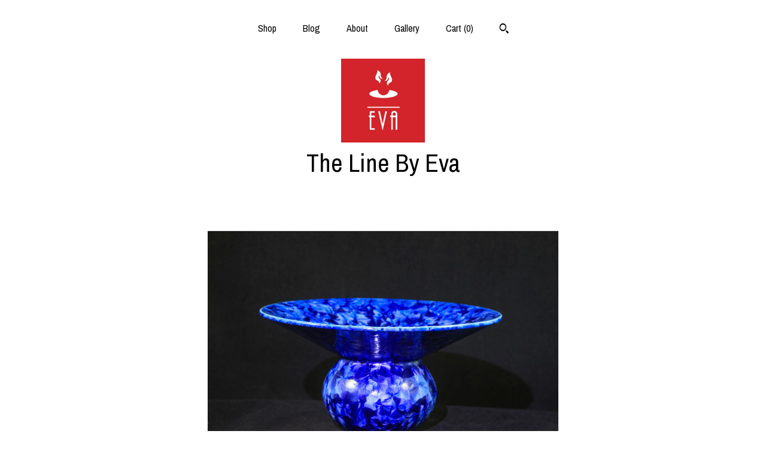

--- FILE ---
content_type: text/html; charset=UTF-8
request_url: https://www.linebyeva.com/listing/1514528780/sea-of-crystals-with-flat-top-and
body_size: 21659
content:
<!DOCTYPE html>
<html prefix="og: http://ogp.me/ns#" lang="en">
    <head>
        <meta name="viewport" content="width=device-width, initial-scale=1, user-scalable=yes"/><meta property="content-type" content="text/html; charset=UTF-8" />
    <meta property="X-UA-Compatible" content="IE=edge" /><link rel="icon" href="https://i.etsystatic.com/18894870/r/isla/611f93/36921621/isla_75x75.36921621_mc2njajv.jpg" type="image/x-icon" /><meta name="description" content="Another bulbous bottom Ikebana vase, this one has a classic flat top and really incredible colors on the crystals against a colbalt blue background This vase is only 3.75 tall but is 7.25 wide. The center recess holds a 2 Kenzan or frog. An amazing amount of crystals adorn both front and back and e" />

<meta property="og:url" content="https://www.linebyeva.com//listing/1514528780/sea-of-crystals-with-flat-top-and" />
<meta property="og:type" content="product" />
<meta property="og:title" content="Sea Of Crystals With Flat Top and Bulbous Blue Bottom Vase" />
<meta property="og:description" content="Another bulbous bottom Ikebana vase, this one has a classic flat top and really incredible colors on the crystals against a colbalt blue background This vase is only 3.75 tall but is 7.25 wide. The center recess holds a 2 Kenzan or frog. An amazing amount of crystals adorn both front and back and e" />
<meta property="og:image" content="https://i.etsystatic.com/18894870/r/il/9391d0/5162195221/il_fullxfull.5162195221_du26.jpg" />
<meta property="og:site_name" content="The Line By Eva" />

<meta name="twitter:card" content="summary_large_image" />
<meta name="twitter:title" content="Sea Of Crystals With Flat Top and Bulbous Blue Bottom Vase" />
<meta name="twitter:description" content="Another bulbous bottom Ikebana vase, this one has a classic flat top and really incredible colors on the crystals against a colbalt blue background This vase is only 3.75 tall but is 7.25 wide. The center recess holds a 2 Kenzan or frog. An amazing amount of crystals adorn both front and back and e" />
<meta name="twitter:image" content="https://i.etsystatic.com/18894870/r/il/9391d0/5162195221/il_fullxfull.5162195221_du26.jpg" />


    <meta name="p:domain_verify" content="bacf7173af6ddabbcfa0a08eb46e69c3"/><link rel="alternate" type="application/rss+xml" title="Recent blog posts from my shop." href="/blog/rss/" /><link rel="canonical" href="https://www.linebyeva.com/listing/1514528780/sea-of-crystals-with-flat-top-and" /><script>
        !function(f,b,e,v,n,t,s){if(f.fbq)return;n=f.fbq=function(){n.callMethod? n.callMethod.apply(n,arguments):n.queue.push(arguments)};if(!f._fbq)f._fbq=n;
            n.push=n;n.loaded=!0;n.version='2.0';n.queue=[];t=b.createElement(e);t.async=!0;
            t.src=v;s=b.getElementsByTagName(e)[0];s.parentNode.insertBefore(t,s)}(window,
                document,'script','//connect.facebook.net/en_US/fbevents.js');
        fbq('init', '2173490949647602');
        fbq('track', 'PageView');
    </script>
    <noscript><img height="1" width="1" style="display:none" src="https://www.facebook.com/tr?id=2173490949647602&amp;ev=PageView&amp;noscript=1"/></noscript><script nonce="UvNMm2gV3WLS69NYV3wxx4eX">
    !function(e){var r=e.__etsy_logging={};r.errorQueue=[],e.onerror=function(e,o,t,n,s){r.errorQueue.push([e,o,t,n,s])},r.firedEvents=[];r.perf={e:[],t:!1,MARK_MEASURE_PREFIX:"_etsy_mark_measure_",prefixMarkMeasure:function(e){return"_etsy_mark_measure_"+e}},e.PerformanceObserver&&(r.perf.o=new PerformanceObserver((function(e){r.perf.e=r.perf.e.concat(e.getEntries())})),r.perf.o.observe({entryTypes:["element","navigation","longtask","paint","mark","measure","resource","layout-shift"]}));var o=[];r.eventpipe={q:o,logEvent:function(e){o.push(e)},logEventImmediately:function(e){o.push(e)}};var t=!(Object.assign&&Object.values&&Object.fromEntries&&e.Promise&&Promise.prototype.finally&&e.NodeList&&NodeList.prototype.forEach),n=!!e.CefSharp||!!e.__pw_resume,s=!e.PerformanceObserver||!PerformanceObserver.supportedEntryTypes||0===PerformanceObserver.supportedEntryTypes.length,a=!e.navigator||!e.navigator.sendBeacon,p=t||n,u=[];t&&u.push("fp"),s&&u.push("fo"),a&&u.push("fb"),n&&u.push("fg"),r.bots={isBot:p,botCheck:u}}(window);
</script>
        <title>Sea Of Crystals With Flat Top and Bulbous Blue Bottom Vase</title>
    <link rel="stylesheet" href="https://www.etsy.com/ac/sasquatch/css/custom-shops/themes/mosaic/main.2ee84c9600b38b.css" type="text/css" />
        <style id="font-style-override">
    @import url(https://fonts.googleapis.com/css?family=Archivo+Narrow:400,700);

    body, .btn, button {
        font-family: 'Archivo Narrow';
    }

    h1, .h1, h2, .h2, h3, .h3, h4,
    .h4, h5, .h5, h6, .h6 {
        font-family: 'Archivo Narrow';
        font-weight: 700;
    }

    strong, .strong {
        font-weight: 700;
    }

    .primary-font {
        font-family: 'Archivo Narrow';
    }

    .secondary-font {
        font-family: 'Archivo Narrow';
    }

</style>
        <style id="theme-style-overrides"> .compact-header .nav-toggle .patty, .compact-header .nav-toggle:before, .compact-header .nav-toggle:after {  background: #000000; } .compact-header .nav-wrapper, .compact-header nav {  background: #ffffff; } body, .header .site-search .search {  background: #ffffff; } .header .site-search .search::after {  border-bottom-color: #ffffff; } body, a, .cart-trigger, .search-trigger, .reviews .anchor-destination {  color: #000000; } footer .heading:before {  background: #000000; } .listing-tabs .tab-selected {  border-bottom: 1px solid #ffffff; } strong, .shop-sections-nav-selected, .tab-triggers .tab-selected, .nav-item-selected, .nav-selected a, .eu-dispute-content a, .reviews.anchor a {  color: #d2232a; } .btn {  background: #d2232a;  border-color: #d2232a;  color: #ffffff; } .btn:hover {  background: #d2232a; } .listing-purchase-box .listing-title:after {  background: #000000; } .dot-indicators .slick-active button {  background: #d2232a;  border-color: #d2232a; } .dot-indicators button {  background: #000000; } .page-link.selected {  color: #d2232a;  font-weight: bold; } .listing-description a, .tab-content a, .shipping-locale a, .cart .cart-shipping-total a:hover {  color: #d2232a; } .post-divider {  background: #d2232a; } .post-date > * {  background: #ffffff; } .post-tags .post-tag {  background: #d2232a;  color: #ffffff; } .pattern-blog.post-page .related-links a, .btn-link {  background: #ffffff;  color: #000000; } .tab-content .eu-dispute-trigger-link {  color: #d2232a; } .announcement {  background: #d2232a;  color: #ffffff; } .module-event-item {  border-color: #d2232a; }</style>
        
    </head>
    <body class="cart-dropdown" data-nnc="3:1769197969:Mx4zzrhp_XfxDBx3ASqj2t5oCHkU:6dadf0a130ea593aac30197c2f8e6b60339b653e1107aa011484ca9b4a01c329" itemscope itemtype="http://schema.org/LocalBusiness">
        
        <div class="content-wrapper">

    <header>
    <div class="full-header header centered-brand-nav-on-top">
        <div class="primary-nav">
            <ul class="nav">
                
<li>
    <a href="/shop" >
        Shop
    </a>
</li>
                
<li>
    <a href="/blog" >
        Blog
    </a>
</li>
                
<li>
    <a href="/about" >
        About
    </a>
</li>
                
                
<li>
    <a href="/gallery" >
        Gallery
    </a>
</li>

                
                <li class="nav-cart">                
                    <a href="#" data-module="cart-trigger" class="cart-trigger">
                        Cart (<span data-ui="cart-count">0</span>)
                    </a>
                </li>
                
                    <li>
                            <div data-module="search-trigger" class="site-search">
        <button class="ss-etsy ss-search search-trigger" data-ui="search-trigger" aria-label="Search"></button>
        <form data-ui="search-bar" class="search" action="/search">
            <input name="q" type="text" placeholder="Search..." aria-label="Search">
            <input class="btn" type="submit" value="Go">
        </form>
    </div>
                    </li>
            </ul>
        </div>

        <div class="branding primary-font">
                    <a href="/">
                        <div class="region region-global" data-region="global">
    <div class="module pages-module module-shop-icon module-0 " data-module="shop-icon">
        <div class="module-inner" data-ui="module-inner">
            <img class="shop-icon" alt="" src="//i.etsystatic.com/18894870/r/isla/611f93/36921621/isla_75x75.36921621_mc2njajv.jpg" srcset="//i.etsystatic.com/18894870/r/isla/611f93/36921621/isla_fullxfull.36921621_mc2njajv.jpg 833w,//i.etsystatic.com/18894870/r/isla/611f93/36921621/isla_500x500.36921621_mc2njajv.jpg 500w,//i.etsystatic.com/18894870/r/isla/611f93/36921621/isla_360x360.36921621_mc2njajv.jpg 360w,//i.etsystatic.com/18894870/r/isla/611f93/36921621/isla_280x280.36921621_mc2njajv.jpg 280w,//i.etsystatic.com/18894870/r/isla/611f93/36921621/isla_180x180.36921621_mc2njajv.jpg 180w,//i.etsystatic.com/18894870/r/isla/611f93/36921621/isla_140x140.36921621_mc2njajv.jpg 140w,//i.etsystatic.com/18894870/r/isla/611f93/36921621/isla_75x75.36921621_mc2njajv.jpg 75w" />
        </div>
    </div>
</div>
                        <div class="region region-global" data-region="global">
    <div class="module pages-module module-shop-name module-567471272850 " data-module="shop-name">
        <div class="module-inner" data-ui="module-inner">
            <span class="module-shop-name-text shop-name" data-ui="text" itemprop="name">
    The Line By Eva
</span>
        </div>
    </div>
</div>
                    </a>


        </div>
    </div>

    <div data-module="hamburger-nav" class="compact-header title-and-icon
    
    
            
            has-icon
        
    ">
    <div class="nav-wrapper">
        <div class="col-group">
            <div class="col-xs-12">
                <button aria-label="toggle navigation" class="nav-toggle" data-ui="toggle">
                    <div class="patty"></div>
                </button>

                <div class="cart-trigger-wrapper">
                    <button data-module="cart-trigger" class="ss-etsy ss-cart cart-trigger" aria-label="Cart">
                        <span class="cart-count" data-ui="cart-count">0</span>
                    </button>
                </div>

                <div class="branding primary-font">
                    
                     <h2 class="h2 logo"> 
                                <a href="/">
            <div class="logo-image-and-title-container">
                <div class="logo-image-container">
                        <div class="region region-global" data-region="global">
    <div class="module pages-module module-shop-icon module-0 " data-module="shop-icon">
        <div class="module-inner" data-ui="module-inner">
            <img class="shop-icon" alt="" src="//i.etsystatic.com/18894870/r/isla/611f93/36921621/isla_75x75.36921621_mc2njajv.jpg" srcset="//i.etsystatic.com/18894870/r/isla/611f93/36921621/isla_fullxfull.36921621_mc2njajv.jpg 833w,//i.etsystatic.com/18894870/r/isla/611f93/36921621/isla_500x500.36921621_mc2njajv.jpg 500w,//i.etsystatic.com/18894870/r/isla/611f93/36921621/isla_360x360.36921621_mc2njajv.jpg 360w,//i.etsystatic.com/18894870/r/isla/611f93/36921621/isla_280x280.36921621_mc2njajv.jpg 280w,//i.etsystatic.com/18894870/r/isla/611f93/36921621/isla_180x180.36921621_mc2njajv.jpg 180w,//i.etsystatic.com/18894870/r/isla/611f93/36921621/isla_140x140.36921621_mc2njajv.jpg 140w,//i.etsystatic.com/18894870/r/isla/611f93/36921621/isla_75x75.36921621_mc2njajv.jpg 75w" />
        </div>
    </div>
</div>
                </div>
                    <div class="region region-global" data-region="global">
    <div class="module pages-module module-shop-name module-567471272850 " data-module="shop-name">
        <div class="module-inner" data-ui="module-inner">
            <span class="module-shop-name-text shop-name" data-ui="text" itemprop="name">
    The Line By Eva
</span>
        </div>
    </div>
</div>
            </div>
        </a>


                     </h2> 
                    
                </div>
            </div>
        </div>
        <nav>
            <ul>
                    <li>
                        <form data-ui="search-bar" class="search" action="/search">
                            <div class="input-prepend-item">
                                <span class="ss-icon ss-search"></span>
                            </div>
                            <input name="q" type="search" aria-label="Search" placeholder="Search...">
                        </form>
                    </li>

                
<li>
    <a href="/shop" >
        Shop
    </a>
</li>
                
<li>
    <a href="/blog" >
        Blog
    </a>
</li>
                
<li>
    <a href="/about" >
        About
    </a>
</li>
                
                
<li>
    <a href="/gallery" >
        Gallery
    </a>
</li>

                
                    
<li>
    <a href="/contact-us" >
        Contact Us
    </a>
</li>            </ul>
        </nav>
    </div>

    <div class="blocker" data-ui="toggle"></div>
</div>
</header>
    <div class="col-group">
        <div class="col-xs-12 col-md-6 col-centered">
                <div data-ui="gallery" data-module="listing-carousel" class="listing-carousel dot-indicators">
        <div data-ui="slides" class="listing-carousel-slides">
                <div data-ui="slide" class="listing-image">
                    <img data-ui="image" class="zoom-image  clickable " src="https://i.etsystatic.com/18894870/r/il/9391d0/5162195221/il_fullxfull.5162195221_du26.jpg" width="3000" height="2131" />
                </div>
                <div data-ui="slide" class="listing-image">
                    <img data-ui="image" class="zoom-image  clickable " src="https://i.etsystatic.com/18894870/r/il/e2e3f9/5113963094/il_fullxfull.5113963094_22y5.jpg" width="3000" height="2287" />
                </div>
                <div data-ui="slide" class="listing-image">
                    <img data-ui="image" class="zoom-image  clickable " src="https://i.etsystatic.com/18894870/r/il/e1d8c5/5162195555/il_fullxfull.5162195555_fa2z.jpg" width="3000" height="2626" />
                </div>
                <div data-ui="slide" class="listing-image">
                    <img data-ui="image" class="zoom-image  clickable " src="https://i.etsystatic.com/18894870/r/il/adf342/5162195529/il_fullxfull.5162195529_maxc.jpg" width="3000" height="2343" />
                </div>
                <div data-ui="slide" class="listing-image">
                    <img data-ui="image" class="zoom-image  clickable " src="https://i.etsystatic.com/18894870/r/il/966995/5164353207/il_fullxfull.5164353207_ggz2.jpg" width="1963" height="3000" />
                </div>
                <div data-ui="slide" class="listing-image">
                    <img data-ui="image" class="zoom-image  clickable " src="https://i.etsystatic.com/18894870/r/il/336ebc/5113963048/il_fullxfull.5113963048_skj8.jpg" width="2074" height="3000" />
                </div>
        </div>

        <div class="carousel-controls">
            <a href="#" aria-label="show previous listing image" data-ui="prev-arrow" class="ss-icon ss-navigateleft prev-arrow"></a>
            <span data-ui="carousel-dots" class="dots"></span>
            <a href="#" aria-label="show next listing image" data-ui="next-arrow" class="ss-icon ss-navigateright next-arrow"></a>
        </div>
    </div>
        </div>
        <div class="col-xs-12 col-md-8 col-centered">
            <div class="listing-purchase-box mb-xs-6" data-module="listing-purchase-box">
    <h1 class="listing-title">
    Sea Of Crystals With Flat Top and Bulbous Blue Bottom Vase
</h1><p class="listing-price">
    <span>
                <span data-ui="base-price">$140.00</span>

    </span>
</p>

    <img height="1" width="1" id="fb-view-content" data-title="Sea Of Crystals With Flat Top and Bulbous Blue Bottom Vase" style="display:none" src="https://www.facebook.com/tr?id=2173490949647602&amp;ev=ViewContent&amp;cd[currency]=USD&amp;cd[value]=140.00&amp;cd[content_name]=Sea Of Crystals With Flat Top and Bulbous Blue Bottom Vase"/>
                <div class="shipping-locale" data-module="shipping-trigger">
        <div class="shipping-locale-details hidden" data-ui="shipping-locale-details">
            <span>Shipping to </span>
            <a href="#" data-ui="shipping-country"></a>:
            <span data-ui="free-shipping" class="hidden">Free</span>
            <span data-ui="shipping-cost"></span>
        </div>

            <div class="shipping-locale-calculate">
                <a href="#" data-ui="calculate-shipping">Calculate Shipping</a>
            </div>
    </div>
        <form data-ui="form">
    <div data-ui="variation-selects">
        
<input name="quantity" type="hidden" value="1" />

<input name="offeringId" type="hidden" value="16979050895" />
    </div>


    <div class="error-message hidden" data-ui="error-message" data-cart-error-msg="There was a cart error." data-multiple-errors-msg="Please select from the available options" data-generic-error="There was an error changing your options. Please try again in a few minutes." data-zero-inventory-error-msg="Sorry, this item has sold."></div>


    <input type="hidden" name="quantity" value="1" />

    <div class="actions">
        <button type="submit" class="btn btn-primary"
                              data-ui="submit-button">
            <span data-ui="loading-indicator" class="spinner spinner-submit">
                <span>Loading</span>
            </span>

            <span>
                Add to cart
            </span>
        </button>
    </div>

    <input name="listingId" type="hidden" value="1514528780" />
</form>

    </div>
                <div data-module="share" class="listing-share">
        <ul>
                <li>
                    <a href="#" aria-label="social media share for  facebook" data-url="//www.facebook.com/sharer.php?&u=https%3A%2F%2Fwww.linebyeva.com%2F%2Flisting%2F1514528780%2Fsea-of-crystals-with-flat-top-and&t=Sea+Of+Crystals+With+Flat+Top+and+Bulbous+Blue+Bottom+Vase" data-ui="share-link" data-popup-height="400" data-popup-width="600">
                        <span class="ss-icon ss-facebook" ></span>
                    </a>
                </li>
                <li>
                    <a href="#" aria-label="social media share for  twitter" data-url="//twitter.com/intent/tweet?status=Sea+Of+Crystals+With+Flat+Top+and+Bulbous+Blue+Bottom+Vase+https%3A%2F%2Fwww.linebyeva.com%2F%2Flisting%2F1514528780%2Fsea-of-crystals-with-flat-top-and" data-ui="share-link" data-popup-height="400" data-popup-width="600">
                        <span class="ss-icon ss-twitter" ></span>
                    </a>
                </li>
                <li>
                    <a href="#" aria-label="social media share for  pinterest" data-url="//www.pinterest.com/pin/create/button/?url=https%3A%2F%2Fwww.linebyeva.com%2F%2Flisting%2F1514528780%2Fsea-of-crystals-with-flat-top-and&media=https%3A%2F%2Fi.etsystatic.com%2F18894870%2Fr%2Fil%2F9391d0%2F5162195221%2Fil_fullxfull.5162195221_du26.jpg&description=Sea+Of+Crystals+With+Flat+Top+and+Bulbous+Blue+Bottom+Vase" data-ui="share-link" data-popup-height="600" data-popup-width="800">
                        <span class="ss-icon ss-pinterest" ></span>
                    </a>
                </li>
                <li>
                    <a href="#" data-module="convo-trigger" data-convo-trigger-location="purchase-box" class="" >
    Ask a question
</a>
                </li>
        </ul>
    </div>
                <div data-module="tabs" class="listing-tabs">
        <div class="col-wrapper">
            <div class="col-sm-12 col-md-4">
                <ul class="tab-triggers">
                    <li>
                        <a href="#" data-ui="tab-trigger" class="tab-selected">
                            Details
                            <span class="ss-icon ss-navigateright"></span>
                        </a>
                    </li>
                    <li>
                        <a href="#" data-ui="tab-trigger">
                            Shipping &amp; Policies
                            <span class="ss-icon ss-navigateright"></span>
                        </a>
                    </li>
                </ul>
            </div>
            <div class="col-sm-12 col-md-8">
                <div class="tab-contents">
                    <div data-ui="tab-content" class="tab-content">
                            <div data-module="listing-description">
        <p>
            Another bulbous bottom Ikebana vase, this one has a classic flat top and really incredible colors on the crystals against a colbalt blue background This vase is only 3.75&quot; tall but is 7.25&quot; wide. The center recess holds a 2&quot; Kenzan or frog. An amazing amount of crystals adorn both front and back and even inside the vase. <br><br>About Our Process:<br><br>Production Notes - Elegant, precious and one of a kind, the crystal process is difficult, with a high failure rate but the vases are so incredible and beautiful that I cannot help but to create more!  Each crystal is similar to ice crystals that form on a winter window - you cannot predict or control them.  If you are looking for something special - You found it with this line of rich colors and beautiful crystals. <br><br>Items I create are hand-thrown pottery from clay on a wheel in my studio or occasionally hand-formed flat pieces.  All are original and one-of-a-kind as there are no production runs of this work. Nor are the pieces dipped in glaze - they are all hand painted with multiple coats to achieve a rich dimensional glaze look. All items are fired in our own kilns twice - a bisque and the final glaze high temperature 2,300+ degree firing. <br><br>Yours in Clay . . . Eva.<br><br>The actual dimensions and weight of this specific piece are below.  All individual photos of this item are of the actual product, colors may vary depending on your screen.  There are no backorders, each item is hand-made, unique and original.   Note - I offer FREE priority shipping which is like $10.00 to $15.00+ or more off your total cost depending on item size, weight or your geographic location.<br><br>Size - Height x Width :		       3.75&quot; H x 7.25&quot; W<br><br>Weight - Pounds & Ounces:	       1 lb 6 oz
        </p>
    </div>
                    </div>

                    <div data-ui="tab-content" class="tab-content tab-content-hidden">
                            <div class="structured-policy-page">
    <div class="structured-policies">
                <div class="structured-policy-section">
            <h3>Shipping from United States</h3>

<h4>Processing time</h4>
    <p>1-2 business days</p>

    <h4>Estimated shipping times</h4>

    <ul class="estimate-list">
                <li>
                    North America : 3 - 5 business days
                </li>
    </ul>
    <p>I'll do my best to meet these shipping estimates, but can't guarantee them. Actual delivery time will depend on the shipping method you choose.</p>

    <h4>Customs and import taxes</h4>
    <p>Buyers are responsible for any customs and import taxes that may apply. I'm not responsible for delays due to customs.</p>
</div>
        <div class="structured-policy-section">
    <h3>Payment Options</h3>
    <div class="b pb-xs-2 secure-options no-subheader">
        <span class="ss-etsy secure-lock ss-lock pr-xs-1"></span>Secure options
    </div>
    <ul class="payment-types">
        <li class="dc-icon-list">
            <span class="dc-payment-icon pi-visa"></span>
        </li>
        <li class="dc-icon-list">
            <span class="dc-payment-icon pi-mastercard"></span>
        </li>
        <li class="dc-icon-list">
            <span class="dc-payment-icon pi-amex"></span>
        </li>
        <li class="dc-icon-list">
            <span class="dc-payment-icon pi-discover"></span>
        </li>
        <li class="dc-icon-list">
            <span class="dc-payment-icon pi-paypal"></span>
        </li>
        <li class="dc-icon-list">
            <span class="dc-payment-icon pi-apple-pay"></span>
        </li>
        <li class="dc-icon-list">
            <span class="dc-payment-icon pi-sofort"></span>
        </li>
        <li class="dc-icon-list">
            <span class="dc-payment-icon pi-ideal"></span>
        </li>
        <li class="dc-icon-list text-gray-lighter text-smaller">
            <span class="dc-payment-icon pi-giftcard mr-xs-1"></span> <span class="text-smaller">Accepts Etsy gift cards </span>
        </li>
</ul>
</div>        <div class="structured-policy-section">
    <h3>Returns & Exchanges</h3>


        <h4>I gladly accept returns and cancellations</h4>
        <p>Just contact me within: 3 days of delivery</p>

        <p>Ship items back to me within: 7 days of delivery</p>

        <p class=">Request a cancellation within: 0 hours of purchase</p>

    <h4>I don't accept exchanges</h4>
    <p>But please contact me if you have any problems with your order.</p>

            <h4>The following items can't be returned or exchanged</h4>
            <p>Because of the nature of these items, unless they arrive damaged or defective, I can't accept returns for:</p>
            <ul class="bullet-points">
                        <li>Custom or personalized orders</li>
                        <li>Perishable products (like food or flowers)</li>
                        <li>Digital downloads</li>
                        <li>Intimate items (for health/hygiene reasons)</li>
                        <li>Items on sale</li>
            </ul>

            <h4>Conditions of return</h4>
            <p>Buyers are responsible for return shipping costs. If the item is not returned in its original condition, the buyer is responsible for any loss in value.</p>

</div>
                    <div class="structured-policy-section structured-faqs">
        <h3>Frequently Asked Questions</h3>
                    <h4>Do you create custom items to order?</h4>
                    <p>Yes, we absolutely do commission work as per your wishes. We recently created a full set of wedding vases with monogram letters of the bride and groom. On these items, pre-payment is required.</p>
                    <h4>Can I pick up my order from your studio?</h4>
                    <p>Yes, love to have you stop by my studio on Marco Island. Please reach out to contact me and we can arrange a date and time.</p>
                    <h4>Are your items safe for food and dishwasher approved.</h4>
                    <p>Yes, our glazes are food safe and the heat and water of a dishwasher will not affect my pottery.  They are also microwave and oven safe.</p>
                    <h4>Do you have other questions?</h4>
                    <p>Please reach out to me, I am happy to answer your questions.</p>
    </div>
    </div>
</div>
                    </div>
                </div>
            </div>
        </div>
    </div>
                    </div>
    </div>

</div>

<footer data-module="footer" class="without-email-form">
        
    <div class="content-wrapper">
        <div class="col-group">
            <div class="col-xs-12 col-md-4">
                <div class="footer-section">
                    <h3 class="heading">
                        Navigate
                    </h3>
                    <nav>
                        <ul>
                            
<li>
    <a href="/shop" >
        Shop
    </a>
</li>
                            
<li>
    <a href="/blog" >
        Blog
    </a>
</li>
                            
<li>
    <a href="/about" >
        About
    </a>
</li>
                            
                            
<li>
    <a href="/gallery" >
        Gallery
    </a>
</li>
                            
<li>
    <a href="/policy" >
        Shipping and Policies
    </a>
</li>
                            
<li>
    <a href="/contact-us" >
        Contact Us
    </a>
</li>
                            
                        </ul>
                    </nav>
                </div>
            </div>

            <div class="col-xs-12 col-md-4">
                <div class="footer-section">
                        <h3 class="heading">
                            Elsewhere
                        </h3>
                        <nav>
                            <ul>
                                    <li>
                                        <a href="https://www.pinterest.com/linebyeva/" target="_blank">
                                            Pinterest
                                        </a>
                                    </li>
                                    <li>
                                        <a href="https://www.instagram.com/linebyeva/" target="_blank">
                                            Instagram
                                        </a>
                                    </li>
                                    <li>
                                        <a href="https://www.facebook.com/pg/LineByEva2" target="_blank">
                                            Facebook
                                        </a>
                                    </li>
                            </ul>
                        </nav>
                </div>
            </div>

            <div class="col-xs-12 col-md-4">
                <div class="footer-section footer-fine-print">
                        <h3 class="heading">
                            Fine Print
                        </h3>
                        <ul>
                            <li>
                                All rights reserved
                            </li>
                            <li class="break-long">
                                &copy; 2026 The Line By Eva
                            </li>
                            <li class="footer-powered">
                                <a href="https://www.etsy.com/pattern?ref=thelinebyeva-pwrdby" target="_blank" data-no-preview-hijack>
    Powered by Etsy
</a>
                            </li>
                        </ul>
                    </div>
                </div>
            </div>
        </div>
    </div>
</footer>

    <div data-module="cart" class="cart" role="dialog">
        <div class="store-cart-container" data-ui="cart-box" tabindex="0">
            <div class="store-cart-box">
                <div class="cart-header">
                        <span class="item-count">0 items in your cart</span>
                    <button class="close-cart" data-ui="close-cart" aria-label="Close">Close</button>
                    <button class="close-cart-x-button" data-ui="close-cart" aria-label="Close"> <span class="close-cart-x-icon"></span> </button>
                </div>

                <div class="cart-content clearfix" data-ui="cart-content">
                        <div class="cart-empty">
                            <h3>Keep shopping! :)</h3>
                        </div>
                </div>

            </div>
        </div>
    </div>
 <div class="impressum-form-container">
    <div class="impressum impressum-form" data-ui="impressum">
        <div class="inner-container">
            <div class="impressum-header">
                <h3>Legal imprint</h3>
                <div class="impressum-content" data-ui="impressum-content"></div>
            </div>
             <div class="impressum-close-btn form-button-container">
                <button class="btn" data-ui="impressum-close-btn">
                    <span class="btn-text">Close</span>
                </button>
            </div>
        </div>
    </div>
</div>
    <div data-ui="zoom" data-module="zoom" class="zoom-listing-carousel dot-indicators">
        <div data-ui="zoom-flag" class="zoom-flag"></div>
        <div class="zoom-share">
            <div data-module="share">
                <span class="share-text"> Share </span>
                    <a class="ss-icon" aria-label="social media share for  facebook" data-url="//www.facebook.com/sharer.php?&u=https%3A%2F%2Fwww.linebyeva.com%2F%2Flisting%2F1514528780%2Fsea-of-crystals-with-flat-top-and&t=Sea+Of+Crystals+With+Flat+Top+and+Bulbous+Blue+Bottom+Vase" target="_blank" data-ui="share-link" data-popup-height="400" data-popup-width="600">
                        <span class="ss-icon ss-facebook"></span>
                    </a>
                    <a class="ss-icon" aria-label="social media share for  twitter" data-url="//twitter.com/intent/tweet?status=Sea+Of+Crystals+With+Flat+Top+and+Bulbous+Blue+Bottom+Vase+https%3A%2F%2Fwww.linebyeva.com%2F%2Flisting%2F1514528780%2Fsea-of-crystals-with-flat-top-and" target="_blank" data-ui="share-link" data-popup-height="400" data-popup-width="600">
                        <span class="ss-icon ss-twitter"></span>
                    </a>
                    <a class="ss-icon" aria-label="social media share for  pinterest" data-url="//www.pinterest.com/pin/create/button/?url=https%3A%2F%2Fwww.linebyeva.com%2F%2Flisting%2F1514528780%2Fsea-of-crystals-with-flat-top-and&media=https%3A%2F%2Fi.etsystatic.com%2F18894870%2Fr%2Fil%2F9391d0%2F5162195221%2Fil_fullxfull.5162195221_du26.jpg&description=Sea+Of+Crystals+With+Flat+Top+and+Bulbous+Blue+Bottom+Vase" target="_blank" data-ui="share-link" data-popup-height="600" data-popup-width="800">
                        <span class="ss-icon ss-pinterest"></span>
                    </a>
            </div>
        </div>
        <div data-ui="slides" class="listing-carousel-slides"></div>

        <div data-ui="prev-arrow" class="prev-arrow-radius click-radius">
            <button href="#" aria-label="show previous listing image" class="ss-icon ss-navigateleft prev arrow zoom-icon"></button>
        </div>
        <div data-ui="next-arrow" class="next-arrow-radius click-radius">
            <button href="#" aria-label="show next listing image" class="ss-icon ss-navigateright next arrow zoom-icon"></button>
        </div>
        <span data-ui="carousel-dots" class="dots"></span>
    </div>

<div class="shipping-form-container hidden" data-ui="shipping-modal">
    <div class="shipping-form-overlay" data-ui="shipping-form-overlay"></div>
    <div class="shipping-form">
        <div class="shipping-form-header">
            <span class="shipping-form-title">Get Shipping Cost</span>
            <button class="shipping-form-close" data-ui="close-shipping-form">Close</button>
        </div>
        <form data-ui="shipping-calculator-form">
    <div class="shipping-form-content">
        <div class="error hidden" data-ui="shipping-problem" >
            <p>There was a problem calculating your shipping. Please try again.</p>
        </div>
        <div class="custom-select shipping-calculator-custom-select" data-ui="custom-select">
            <div class="custom-select-label">Choose Country</div>
            <div class="caret"></div>
            <select aria-label=Choose Country name="country_id" data-ui="shipping-country">
                <option disabled selected>Choose Country</option>
                <option disabled>----------</option>
                    <option value="AU">Australia</option>
                    <option value="CA">Canada</option>
                    <option value="FR">France</option>
                    <option value="DE">Germany</option>
                    <option value="GR">Greece</option>
                    <option value="IN">India</option>
                    <option value="IE">Ireland</option>
                    <option value="IT">Italy</option>
                    <option value="JP">Japan</option>
                    <option value="NZ">New Zealand</option>
                    <option value="PL">Poland</option>
                    <option value="PT">Portugal</option>
                    <option value="ES">Spain</option>
                    <option value="NL">The Netherlands</option>
                    <option value="GB">United Kingdom</option>
                    <option value="US"selected>United States</option>
                    <option  disabled>----------</option>
                    <option value="AF">Afghanistan</option>
                    <option value="AX">Åland Islands</option>
                    <option value="AL">Albania</option>
                    <option value="DZ">Algeria</option>
                    <option value="AS">American Samoa</option>
                    <option value="AD">Andorra</option>
                    <option value="AO">Angola</option>
                    <option value="AI">Anguilla</option>
                    <option value="AQ">Antarctica</option>
                    <option value="AG">Antigua and Barbuda</option>
                    <option value="AR">Argentina</option>
                    <option value="AM">Armenia</option>
                    <option value="AW">Aruba</option>
                    <option value="AU">Australia</option>
                    <option value="AT">Austria</option>
                    <option value="AZ">Azerbaijan</option>
                    <option value="BS">Bahamas</option>
                    <option value="BH">Bahrain</option>
                    <option value="BD">Bangladesh</option>
                    <option value="BB">Barbados</option>
                    <option value="BE">Belgium</option>
                    <option value="BZ">Belize</option>
                    <option value="BJ">Benin</option>
                    <option value="BM">Bermuda</option>
                    <option value="BT">Bhutan</option>
                    <option value="BO">Bolivia</option>
                    <option value="BQ">Bonaire, Sint Eustatius and Saba</option>
                    <option value="BA">Bosnia and Herzegovina</option>
                    <option value="BW">Botswana</option>
                    <option value="BV">Bouvet Island</option>
                    <option value="BR">Brazil</option>
                    <option value="IO">British Indian Ocean Territory</option>
                    <option value="VG">British Virgin Islands</option>
                    <option value="BN">Brunei</option>
                    <option value="BG">Bulgaria</option>
                    <option value="BF">Burkina Faso</option>
                    <option value="BI">Burundi</option>
                    <option value="KH">Cambodia</option>
                    <option value="CM">Cameroon</option>
                    <option value="CA">Canada</option>
                    <option value="CV">Cape Verde</option>
                    <option value="KY">Cayman Islands</option>
                    <option value="CF">Central African Republic</option>
                    <option value="TD">Chad</option>
                    <option value="CL">Chile</option>
                    <option value="CN">China</option>
                    <option value="CX">Christmas Island</option>
                    <option value="CC">Cocos (Keeling) Islands</option>
                    <option value="CO">Colombia</option>
                    <option value="KM">Comoros</option>
                    <option value="CG">Congo, Republic of</option>
                    <option value="CK">Cook Islands</option>
                    <option value="CR">Costa Rica</option>
                    <option value="HR">Croatia</option>
                    <option value="CW">Curaçao</option>
                    <option value="CY">Cyprus</option>
                    <option value="CZ">Czech Republic</option>
                    <option value="DK">Denmark</option>
                    <option value="DJ">Djibouti</option>
                    <option value="DM">Dominica</option>
                    <option value="DO">Dominican Republic</option>
                    <option value="EC">Ecuador</option>
                    <option value="EG">Egypt</option>
                    <option value="SV">El Salvador</option>
                    <option value="GQ">Equatorial Guinea</option>
                    <option value="ER">Eritrea</option>
                    <option value="EE">Estonia</option>
                    <option value="ET">Ethiopia</option>
                    <option value="FK">Falkland Islands (Malvinas)</option>
                    <option value="FO">Faroe Islands</option>
                    <option value="FJ">Fiji</option>
                    <option value="FI">Finland</option>
                    <option value="FR">France</option>
                    <option value="GF">French Guiana</option>
                    <option value="PF">French Polynesia</option>
                    <option value="TF">French Southern Territories</option>
                    <option value="GA">Gabon</option>
                    <option value="GM">Gambia</option>
                    <option value="GE">Georgia</option>
                    <option value="DE">Germany</option>
                    <option value="GH">Ghana</option>
                    <option value="GI">Gibraltar</option>
                    <option value="GR">Greece</option>
                    <option value="GL">Greenland</option>
                    <option value="GD">Grenada</option>
                    <option value="GP">Guadeloupe</option>
                    <option value="GU">Guam</option>
                    <option value="GT">Guatemala</option>
                    <option value="GG">Guernsey</option>
                    <option value="GN">Guinea</option>
                    <option value="GW">Guinea-Bissau</option>
                    <option value="GY">Guyana</option>
                    <option value="HT">Haiti</option>
                    <option value="HM">Heard Island and McDonald Islands</option>
                    <option value="VA">Holy See (Vatican City State)</option>
                    <option value="HN">Honduras</option>
                    <option value="HK">Hong Kong</option>
                    <option value="HU">Hungary</option>
                    <option value="IS">Iceland</option>
                    <option value="IN">India</option>
                    <option value="ID">Indonesia</option>
                    <option value="IQ">Iraq</option>
                    <option value="IE">Ireland</option>
                    <option value="IM">Isle of Man</option>
                    <option value="IL">Israel</option>
                    <option value="IT">Italy</option>
                    <option value="IC">Ivory Coast</option>
                    <option value="JM">Jamaica</option>
                    <option value="JP">Japan</option>
                    <option value="JE">Jersey</option>
                    <option value="JO">Jordan</option>
                    <option value="KZ">Kazakhstan</option>
                    <option value="KE">Kenya</option>
                    <option value="KI">Kiribati</option>
                    <option value="KV">Kosovo</option>
                    <option value="KW">Kuwait</option>
                    <option value="KG">Kyrgyzstan</option>
                    <option value="LA">Laos</option>
                    <option value="LV">Latvia</option>
                    <option value="LB">Lebanon</option>
                    <option value="LS">Lesotho</option>
                    <option value="LR">Liberia</option>
                    <option value="LY">Libya</option>
                    <option value="LI">Liechtenstein</option>
                    <option value="LT">Lithuania</option>
                    <option value="LU">Luxembourg</option>
                    <option value="MO">Macao</option>
                    <option value="MK">Macedonia</option>
                    <option value="MG">Madagascar</option>
                    <option value="MW">Malawi</option>
                    <option value="MY">Malaysia</option>
                    <option value="MV">Maldives</option>
                    <option value="ML">Mali</option>
                    <option value="MT">Malta</option>
                    <option value="MH">Marshall Islands</option>
                    <option value="MQ">Martinique</option>
                    <option value="MR">Mauritania</option>
                    <option value="MU">Mauritius</option>
                    <option value="YT">Mayotte</option>
                    <option value="MX">Mexico</option>
                    <option value="FM">Micronesia, Federated States of</option>
                    <option value="MD">Moldova</option>
                    <option value="MC">Monaco</option>
                    <option value="MN">Mongolia</option>
                    <option value="ME">Montenegro</option>
                    <option value="MS">Montserrat</option>
                    <option value="MA">Morocco</option>
                    <option value="MZ">Mozambique</option>
                    <option value="MM">Myanmar (Burma)</option>
                    <option value="NA">Namibia</option>
                    <option value="NR">Nauru</option>
                    <option value="NP">Nepal</option>
                    <option value="AN">Netherlands Antilles</option>
                    <option value="NC">New Caledonia</option>
                    <option value="NZ">New Zealand</option>
                    <option value="NI">Nicaragua</option>
                    <option value="NE">Niger</option>
                    <option value="NG">Nigeria</option>
                    <option value="NU">Niue</option>
                    <option value="NF">Norfolk Island</option>
                    <option value="MP">Northern Mariana Islands</option>
                    <option value="NO">Norway</option>
                    <option value="OM">Oman</option>
                    <option value="PK">Pakistan</option>
                    <option value="PW">Palau</option>
                    <option value="PS">Palestine, State of</option>
                    <option value="PA">Panama</option>
                    <option value="PG">Papua New Guinea</option>
                    <option value="PY">Paraguay</option>
                    <option value="PE">Peru</option>
                    <option value="PH">Philippines</option>
                    <option value="PL">Poland</option>
                    <option value="PT">Portugal</option>
                    <option value="PR">Puerto Rico</option>
                    <option value="QA">Qatar</option>
                    <option value="RE">Reunion</option>
                    <option value="RO">Romania</option>
                    <option value="RW">Rwanda</option>
                    <option value="BL">Saint Barthélemy</option>
                    <option value="SH">Saint Helena</option>
                    <option value="KN">Saint Kitts and Nevis</option>
                    <option value="LC">Saint Lucia</option>
                    <option value="MF">Saint Martin (French part)</option>
                    <option value="PM">Saint Pierre and Miquelon</option>
                    <option value="VC">Saint Vincent and the Grenadines</option>
                    <option value="WS">Samoa</option>
                    <option value="SM">San Marino</option>
                    <option value="ST">Sao Tome and Principe</option>
                    <option value="SA">Saudi Arabia</option>
                    <option value="SN">Senegal</option>
                    <option value="RS">Serbia</option>
                    <option value="CS">Serbia and Montenegro</option>
                    <option value="SC">Seychelles</option>
                    <option value="SL">Sierra Leone</option>
                    <option value="SG">Singapore</option>
                    <option value="SX">Sint Maarten (Dutch part)</option>
                    <option value="SK">Slovakia</option>
                    <option value="SI">Slovenia</option>
                    <option value="SB">Solomon Islands</option>
                    <option value="SO">Somalia</option>
                    <option value="ZA">South Africa</option>
                    <option value="GS">South Georgia and the South Sandwich Islands</option>
                    <option value="KR">South Korea</option>
                    <option value="SS">South Sudan</option>
                    <option value="ES">Spain</option>
                    <option value="LK">Sri Lanka</option>
                    <option value="SD">Sudan</option>
                    <option value="SR">Suriname</option>
                    <option value="SJ">Svalbard and Jan Mayen</option>
                    <option value="SZ">Swaziland</option>
                    <option value="SE">Sweden</option>
                    <option value="CH">Switzerland</option>
                    <option value="TW">Taiwan</option>
                    <option value="TJ">Tajikistan</option>
                    <option value="TZ">Tanzania</option>
                    <option value="TH">Thailand</option>
                    <option value="NL">The Netherlands</option>
                    <option value="TL">Timor-Leste</option>
                    <option value="TG">Togo</option>
                    <option value="TK">Tokelau</option>
                    <option value="TO">Tonga</option>
                    <option value="TT">Trinidad</option>
                    <option value="TN">Tunisia</option>
                    <option value="TR">Türkiye</option>
                    <option value="TM">Turkmenistan</option>
                    <option value="TC">Turks and Caicos Islands</option>
                    <option value="TV">Tuvalu</option>
                    <option value="UG">Uganda</option>
                    <option value="UA">Ukraine</option>
                    <option value="AE">United Arab Emirates</option>
                    <option value="GB">United Kingdom</option>
                    <option value="US">United States</option>
                    <option value="UM">United States Minor Outlying Islands</option>
                    <option value="UY">Uruguay</option>
                    <option value="VI">U.S. Virgin Islands</option>
                    <option value="UZ">Uzbekistan</option>
                    <option value="VU">Vanuatu</option>
                    <option value="VE">Venezuela</option>
                    <option value="VN">Vietnam</option>
                    <option value="WF">Wallis and Futuna</option>
                    <option value="EH">Western Sahara</option>
                    <option value="YE">Yemen</option>
                    <option value="CD">Zaire (Democratic Republic of Congo)</option>
                    <option value="ZM">Zambia</option>
                    <option value="ZW">Zimbabwe</option>
            </select>
        </div>
        <div class="postal-code-container hidden" data-ui="shipping-postal-code-container">
            <label>Zip or Postal Code</label>
            <div class="error hidden" data-ui="postal-code-error" >
                <p>Please Enter a Valid Zip or Postal Code</p>
            </div>
            <input name="postal_code" class="postal-code-input" type="text" data-ui="shipping-postal-code" />
        </div>
            <input name="listing_id" type="hidden" value="1514528780" data-ui="listing-id"/>
    </div>
    <div class="shipping-form-footer">
        <div class="shipping-form-button-container">
            <button class="btn btn-primary" data-ui="submit-button">
                <span class="btn-text">Update</span>
            </button>
        </div>
    </div>
</form>
    </div>
</div>
        
        <script nonce="UvNMm2gV3WLS69NYV3wxx4eX">
    window.Etsy = window.Etsy || {};
    window.Etsy.Context = {"page_guid":"10173c2a3b48.3bddd07e32898858f677.00","clientlogger":{"is_enabled":true,"endpoint":"\/clientlog","logs_per_page":6,"id":"EuvTfHEuI-pDqSrCuAG6iwSykw16","digest":"314cfcfad6ced19c575ea635e8d1c694c3c04764","enabled_features":["info","warn","error","basic","uncaught"]}};
</script>

<script nonce="UvNMm2gV3WLS69NYV3wxx4eX">
    __webpack_public_path__ = "https://www.etsy.com/ac/evergreenVendor/js/en-US/"
</script>
    <script src="https://www.etsy.com/ac/evergreenVendor/js/en-US/vendor_bundle.1e397356b19ae5cf6c49.js" nonce="UvNMm2gV3WLS69NYV3wxx4eX" defer></script>
    <script src="https://www.etsy.com/paula/v3/polyfill.min.js?etsy-v=v5&flags=gated&features=AbortController%2CDOMTokenList.prototype.@@iterator%2CDOMTokenList.prototype.forEach%2CIntersectionObserver%2CIntersectionObserverEntry%2CNodeList.prototype.@@iterator%2CNodeList.prototype.forEach%2CObject.preventExtensions%2CString.prototype.anchor%2CString.raw%2Cdefault%2Ces2015%2Ces2016%2Ces2017%2Ces2018%2Ces2019%2Ces2020%2Ces2021%2Ces2022%2Cfetch%2CgetComputedStyle%2CmatchMedia%2Cperformance.now" nonce="UvNMm2gV3WLS69NYV3wxx4eX" defer></script>
    <script src="https://www.etsy.com/ac/evergreenVendor/js/en-US/custom-shops/themes/mosaic/main.5e61b1f457d4457d4061.js" nonce="UvNMm2gV3WLS69NYV3wxx4eX" defer></script>
        <script type='text/javascript' nonce='UvNMm2gV3WLS69NYV3wxx4eX'>
    window.__etsy_logging=window.__etsy_logging||{perf:{}};window.__etsy_logging.url="\/\/www.etsy.com\/bcn\/beacon";window.__etsy_logging.defaults={"ab":{"xplat.runtime_config_service.ramp":["on","x","b4354c"],"custom_shops.buyer.SSL_base_redirect":["on","x","6b51d2"],"custom_shops.domains.multiple_connected_support":["on","x","ffc63f"],"osx.swedish_language":["ineligible","e","d8527a"],"custom_shops.ssl_enabled":["on","x","74c2fc"],"custom_shops.language_translation_control":["on","x","211770"],"custom_shops.sellers.dashboard.pages":["on","x","12e2b2"],"iat.mt.de":["ineligible","e","6fe2bd"],"iat.mt.fr":["ineligible","e","781db2"],"made_for_cats.persotools.personalization_charging_cart":["off","x","74ea89"],"checkout.price_decreased_in_cart_message":["on","x","9e7469"],"checkout\/covid_shipping_restrictions":["ineligible","e","153e2d"],"checkout.memoize_purchase_state_verifier_error":["on","x","164c8f"],"checkout.use_memoized_purchase_state_data_to_verify_listing_restoration":["on","x","7aef85"],"checkout.split_shop_and_listing_cart_purchase_state_verification":["off","x","3cc63a"],"fulfillment_platform.country_to_country_multi_edd.web":["on","x","545db4"],"fulfillment_platform.country_to_country_multi_edd.boe":["ineligible","e","4b02c5"],"fulfillment_platform.usps_pm_faster_ga_experiment.web":["on","x","498eec"],"fulfillment_platform.usps_pm_faster_ga_experiment.mobile":["ineligible","e","20f21b"],"fulfillment_ml.ml_predicted_acceptance_scan.uk.operational":["on","x","74db8e"],"fulfillment_ml.ml_predicted_acceptance_scan.uk.experiment_web":["prod","x","9a5255"],"fulfillment_ml.ml_predicted_acceptance_scan.uk.experiment_mobile":["ineligible","e","865516"],"fulfillment_ml.ml_predicted_acceptance_scan.germany.operational":["off","x","4528ab"],"fulfillment_ml.ml_predicted_acceptance_scan.germany.experiment_web":["off","x","cac266"],"fulfillment_ml.ml_predicted_acceptance_scan.germany.experiment_mobile":["ineligible","e","9a29ab"],"fulfillment_platform.edd_cart_caching.web":["edd_and_arizona_cache","x","e313fc"],"fulfillment_platform.edd_cart_caching.mobile":["ineligible","e","ffb947"],"fulfillment_platform.consolidated_country_to_country_ml_times.experiment_web":["prod","x","2eac66"],"fulfillment_platform.consolidated_country_to_country_ml_times.experiment_mobile":["ineligible","e","81b585"],"eu_crd_compliance.sellers":["on","x","1060a1"],"android_image_filename_hack":["ineligible","e","9c9013"],"custom_shops.sellers.pattern_only_listings":["on","x","c9aef0"],"structured_data_attributes_order_dependent":["on","x","691833"],"disambiguate_usd_outside_usa":["ineligible","e","c8897d"],"builda_scss":["sasquatch","x","96bd82"],"web_components.mustache_filter_request":["on","x","fa4665"],"custom_shops.custom_pages.events":["on","x","6d3e42"],"custom_shops.custom_pages.gallery":["on","x","8fddb4"],"custom_shops.ad_track":["on","x","9a8e38"],"convos.guest_convos.guest_shardifier":["on","x","d9e244"],"custom_shops.sellers.search":["on","x","7a9a12"],"custom_shops.sellers.dashboard.module_featured":["on","x","9b0feb"],"custom_shops.sellers.secondary_font":["on","x","aa2c58"],"polyfills":["on","x","db574b"],"polyfill_experiment_4":["no_filtering","x","0e8409"]},"user_id":null,"page_guid":"10173c2a3b48.3bddd07e32898858f677.00","page_guid_source":"guid-source-generated","version":1,"request_uuid":"EuvTfHEuI-pDqSrCuAG6iwSykw16","cdn-provider":"","header_fingerprint":"ua","header_signature":"5ea1461e449bce1cee11af152f6b3da8","ip_org":"Amazon.com","ref":"","loc":"http:\/\/www.linebyeva.com\/listing\/1514528780\/sea-of-crystals-with-flat-top-and","locale_currency_code":"USD","pref_language":"en-US","region":"US","detected_currency_code":"USD","detected_language":"en-US","detected_region":"US","isWhiteListedMobileDevice":false,"isMobileRequestIgnoreCookie":false,"isMobileRequest":false,"isMobileDevice":false,"isMobileSupported":false,"isTabletSupported":false,"isTouch":false,"isEtsyApp":false,"isPreviewRequest":false,"isChromeInstantRequest":false,"isMozPrefetchRequest":false,"isTestAccount":false,"isSupportLogin":false,"isInternal":false,"isInWebView":false,"botCheck":["da","dc","ua"],"isBot":true,"isSyntheticTest":false,"event_source":"customshops","browser_id":"N6OgWiPFelROWUpi7dqPMS0pbM1t","gdpr_tp":3,"gdpr_p":3,"transcend_strategy_consent_loaded_status":"FetchMiss","transcend_strategy_initial_fetch_time_ms":null,"transcend_strategy_consent_reconciled_time_ms":null,"legacy_p":3,"legacy_tp":3,"cmp_tp":false,"cmp_p":false,"device_identifier":{"source":"new_uaid_cookie","value":"N6OgWiPFelROWUpi7dqPMS0pbM1t"},"page_time":201,"load_strategy":"page_navigation"};
    !function(e,t){var n=e.__etsy_logging,o=n.url,i=n.firedEvents,a=n.defaults,r=a.ab||{},s=n.bots.botCheck,c=n.bots.isBot;n.mergeObject=function(e){for(var t=1;t<arguments.length;t++){var n=arguments[t];for(var o in n)Object.prototype.hasOwnProperty.call(n,o)&&(e[o]=n[o])}return e};!a.ref&&(a.ref=t.referrer),!a.loc&&(a.loc=e.location.href),!a.webkit_page_visibility&&(a.webkit_page_visibility=t.webkitVisibilityState),!a.event_source&&(a.event_source="web"),a.event_logger="frontend",a.isIosApp&&!0===a.isIosApp?a.event_source="ios":a.isAndroidApp&&!0===a.isAndroidApp&&(a.event_source="android"),s.length>0&&(a.botCheck=a.botCheck||[],a.botCheck=a.botCheck.concat(s)),a.isBot=c,t.wasDiscarded&&(a.was_discarded=!0);var v=function(t){if(e.XMLHttpRequest){var n=new XMLHttpRequest;n.open("POST",o,!0),n.send(JSON.stringify(t))}};n.updateLoc=function(e){e!==a.loc&&(a.ref=a.loc,a.loc=e)},n.adminPublishEvent=function(n){"function"==typeof e.CustomEvent&&t.dispatchEvent(new CustomEvent("eventpipeEvent",{detail:n})),i.push(n)},n.preparePEPerfBeaconAbMismatchEventIfNecessary=function(){if(!0===n.shouldLogAbMismatch){var e=n.abVariantsForMismatchEvent;for(var t in r)if(Object.prototype.hasOwnProperty.call(r,t)){var o=r[t];if(void 0!==o){var i=o[0];if(void 0!==i){var a=e[t];void 0===a&&(a={});var s=a[i];void 0===s&&(s=[]),s.push({name:"default",selector:o[1],hash:o[2]}),a[i]=s,e[t]=a}}}n.abVariantsForMismatchEvent=e}},n.sendEvents=function(t,i){var s=a;if("perf"===i){var c={event_logger:i};n.asyncAb&&(n.preparePEPerfBeaconAbMismatchEventIfNecessary(),c.ab=n.mergeObject({},n.asyncAb,r)),s=n.mergeObject({},a,c)}var f={events:t,shared:s};e.navigator&&"function"==typeof e.navigator.sendBeacon?function(t){t.events.forEach((function(e){e.attempted_send_beacon=!0})),e.navigator.sendBeacon(o,JSON.stringify(t))||(t.events.forEach((function(e){e.send_beacon_failed=!0})),v(t))}(f):v(f),n.adminPublishEvent(f)}}(window,document);
</script>

<script type='text/javascript' nonce='UvNMm2gV3WLS69NYV3wxx4eX'>window.__etsy_logging.eventpipe.primary_complement={"attributes":{"guid":"10173c2a403c.6edf698740d273c678c8.00","event_name":"default_primary_event_complementary","event_logger":"frontend","primary_complement":true}};!function(e){var t=e.__etsy_logging,i=t.eventpipe,n=i.primary_complement,o=t.defaults.page_guid,r=t.sendEvents,a=i.q,c=void 0,d=[],h=0,u="frontend",l="perf";function g(){var e,t,i=(h++).toString(16);return o.substr(0,o.length-2)+((t=2-(e=i).length)>0?new Array(t+1).join("0")+e:e)}function v(e){e.guid=g(),c&&(clearTimeout(c),c=void 0),d.push(e),c=setTimeout((function(){r(d,u),d=[]}),50)}!function(t){var i=document.documentElement;i&&(i.clientWidth&&(t.viewport_width=i.clientWidth),i.clientHeight&&(t.viewport_height=i.clientHeight));var n=e.screen;n&&(n.height&&(t.screen_height=n.height),n.width&&(t.screen_width=n.width)),e.devicePixelRatio&&(t.device_pixel_ratio=e.devicePixelRatio),e.orientation&&(t.orientation=e.orientation),e.matchMedia&&(t.dark_mode_enabled=e.matchMedia("(prefers-color-scheme: dark)").matches)}(n.attributes),v(n.attributes),i.logEvent=v,i.logEventImmediately=function(e){var t="perf"===e.event_name?l:u;e.guid=g(),r([e],t)},a.forEach((function(e){v(e)}))}(window);</script>
        <script nonce="UvNMm2gV3WLS69NYV3wxx4eX">
    window.dataLayer = [
    {
        "tp_consent": "yes",
        "Language": "en-US",
        "Region": "US",
        "Currency": "USD",
        "UAID": "N6OgWiPFelROWUpi7dqPMS0pbM1t",
        "DetectedRegion": "US",
        "uuid": 1769197969,
        "request_start_time": 1769197969
    }
];
</script>
<noscript>
    <iframe src="//www.googletagmanager.com/ns.html?id=GTM-TG543P"
        height="0" width="0" style="display:none;visibility:hidden"></iframe>
</noscript>
<script nonce='UvNMm2gV3WLS69NYV3wxx4eX'>
(function(w,d,s,l,i){w[l]=w[l]||[];w[l].push({'gtm.start':
new Date().getTime(),event:'gtm.js'});var f=d.getElementsByTagName(s)[0],
j=d.createElement(s),dl=l!='dataLayer'?'&l='+l:'';j.async=true;j.src=
'//www.googletagmanager.com/gtm.js?id='+i+dl;var n=d.querySelector('[nonce]');
n&&j.setAttribute('nonce',n.nonce||n.getAttribute('nonce'));f.parentNode.insertBefore(j,f);
})(window,document,'script','dataLayer','GTM-TG543P');

</script>
        <script nonce="UvNMm2gV3WLS69NYV3wxx4eX">
            window.PatternContext = {};
            window.PatternContext.ContactFormData = {"messages":{"contact_valid_name":"Please enter a valid name","contact_valid_email":"Please enter a valid Email","contact_msg_placeholder":"Click here to enter a message","contact_thanks_short":"Thanks for getting in touch!","contact_thanks_long":"We will get back to you as soon as we can. Meanwhile, you can check your email for receipt of the message.","contact_confirm":"Please confirm your email.","contact_signature":"Your friend,","contact_continue":"Continue Browsing","contact_loading":"Loading","contact_submit":"Submit","contact_email_label":"Email","contact_name_label":"Name","contact_terms":"By clicking submit, you agree to Etsy\u2019s <a href=\"http:\/\/www.etsy.com\/legal\/terms\" target=\"_blank\">Terms of Use<\/a> and <a href=\"http:\/\/www.etsy.com\/legal\/privacy\" target=\"_blank\">Privacy Policy<\/a>.","modal_close":"Close","general_contact_us":"Contact us"},"shop_display_name":"The Line By Eva","listing":{"listing_id":1514528780,"shop_id":18894870,"user_id":39455714,"section_id":43530929,"title":"Sea Of Crystals With Flat Top and Bulbous Blue Bottom Vase","description":"Another bulbous bottom Ikebana vase, this one has a classic flat top and really incredible colors on the crystals against a colbalt blue background This vase is only 3.75&quot; tall but is 7.25&quot; wide. The center recess holds a 2&quot; Kenzan or frog. An amazing amount of crystals adorn both front and back and even inside the vase. <br><br>About Our Process:<br><br>Production Notes - Elegant, precious and one of a kind, the crystal process is difficult, with a high failure rate but the vases are so incredible and beautiful that I cannot help but to create more!  Each crystal is similar to ice crystals that form on a winter window - you cannot predict or control them.  If you are looking for something special - You found it with this line of rich colors and beautiful crystals. <br><br>Items I create are hand-thrown pottery from clay on a wheel in my studio or occasionally hand-formed flat pieces.  All are original and one-of-a-kind as there are no production runs of this work. Nor are the pieces dipped in glaze - they are all hand painted with multiple coats to achieve a rich dimensional glaze look. All items are fired in our own kilns twice - a bisque and the final glaze high temperature 2,300+ degree firing. <br><br>Yours in Clay . . . Eva.<br><br>The actual dimensions and weight of this specific piece are below.  All individual photos of this item are of the actual product, colors may vary depending on your screen.  There are no backorders, each item is hand-made, unique and original.   Note - I offer FREE priority shipping which is like $10.00 to $15.00+ or more off your total cost depending on item size, weight or your geographic location.<br><br>Size - Height x Width :\t\t       3.75&quot; H x 7.25&quot; W<br><br>Weight - Pounds & Ounces:\t       1 lb 6 oz","quantity":1,"state":"active","url":{"full":"\/\/www.linebyeva.com\/listing\/1514528780\/sea-of-crystals-with-flat-top-and","relative":"\/listing\/1514528780\/sea-of-crystals-with-flat-top-and","is_current":true},"non_taxable":false,"featured_rank":-1,"is_available":true,"create_date":1764477097,"update_date":1764477097,"shop_subdomain_listing_url":"https:\/\/thelinebyeva.etsy.com\/listing\/1514528780","price":"140.00","price_int":14000,"currency_code":"USD","currency_symbol":"$","is_featured":false,"is_retail":true,"is_pattern":true,"is_reserved":false,"is_reserved_listing":false,"is_private":false,"is_frozen":false,"is_fixed_cost":false,"is_sold_out":false,"is_deleted":false,"is_on_vacation":false,"is_active":true,"is_editable":true,"is_renewable":true,"is_copyable":true,"is_deletable":true,"favorites":12,"views":0,"alternate_translation_title":null,"alternate_translation_description":null,"category_name":"","category_tags":[],"shop_name":"TheLineByEva","seller_avatar":"https:\/\/i.etsystatic.com\/iusa\/ed7eb1\/62003846\/iusa_75x75.62003846_4xae.jpg?version=0","section_name":"Ikebana","tags":["modern","contemporary","vase","clay","handmade","european","home decor","ikebana","clean","pottery","unique","crystalline","Ikebana vase"],"materials":["clay","hand thrown","gloss glaze","matte glaze","hand painted","kiln fired","one of a kind","European design","crystalline","crystals","flower vase","decor vase","Ikebana"],"ships_from_country":"US","images":["https:\/\/i.etsystatic.com\/18894870\/r\/il\/9391d0\/5162195221\/il_fullxfull.5162195221_du26.jpg","https:\/\/i.etsystatic.com\/18894870\/r\/il\/e2e3f9\/5113963094\/il_fullxfull.5113963094_22y5.jpg","https:\/\/i.etsystatic.com\/18894870\/r\/il\/e1d8c5\/5162195555\/il_fullxfull.5162195555_fa2z.jpg","https:\/\/i.etsystatic.com\/18894870\/r\/il\/adf342\/5162195529\/il_fullxfull.5162195529_maxc.jpg","https:\/\/i.etsystatic.com\/18894870\/r\/il\/966995\/5164353207\/il_fullxfull.5164353207_ggz2.jpg","https:\/\/i.etsystatic.com\/18894870\/r\/il\/336ebc\/5113963048\/il_fullxfull.5113963048_skj8.jpg"],"image_keys":[{"image_type":"il","image_id":5162195221,"owner_id":18894870,"storage":231,"version":0,"secret":"du26","extension":"","full_width":"","full_height":"","color":"212124","blur_hash":"LD55hnj^MtW9WZa}ogjvRKaxtWj^","hue":240,"saturation":9,"height":2131,"width":3000},{"image_type":"il","image_id":5113963094,"owner_id":18894870,"storage":248,"version":0,"secret":"22y5","extension":"","full_width":"","full_height":"","color":"1B1A20","blur_hash":"LG3+dGfRRKaxW9ayohj[VnfPo,fR","hue":249,"saturation":19,"height":2287,"width":3000},{"image_type":"il","image_id":5162195555,"owner_id":18894870,"storage":238,"version":0,"secret":"fa2z","extension":"","full_width":"","full_height":"","color":"0710E4","blur_hash":"LE4VP6obMtWGoia#W9ocMtWFtDt1","hue":237,"saturation":97,"height":2626,"width":3000},{"image_type":"il","image_id":5162195529,"owner_id":18894870,"storage":225,"version":0,"secret":"maxc","extension":"","full_width":"","full_height":"","color":"101CEF","blur_hash":"LG5r7$kEI7RhNQa$xToKV-awo,j_","hue":236,"saturation":94,"height":2343,"width":3000},{"image_type":"il","image_id":5164353207,"owner_id":18894870,"storage":224,"version":0,"secret":"ggz2","extension":"","full_width":"","full_height":"","color":"1A1E26","blur_hash":"L59a55K=004V8x}^G%5PXn5O;9^R","hue":220,"saturation":32,"height":3000,"width":1963},{"image_type":"il","image_id":5113963048,"owner_id":18894870,"storage":225,"version":0,"secret":"skj8","extension":"","full_width":"","full_height":"","color":"1D1B1B","blur_hash":"LKB2A_1a|qAAs5NExeS5XAn$W,jX","hue":0,"saturation":7,"height":3000,"width":2074}],"is_digital":false,"is_customizable":false,"language_to_use":"en-US","display_language":"en-US","available_languages":["en-US","MACHINE_de","MACHINE_fr","MACHINE_nl","MACHINE_es","MACHINE_it","MACHINE_pt","MACHINE_ru","MACHINE_ja","MACHINE_pl"],"is_locked_for_bulk_edit":false,"has_variation_pricing":false,"money_price":{"amount":14000,"divisor":100,"currency_code":"USD","currency_formatted_short":"$140.00","currency_formatted_long":"$140.00 USD","currency_formatted_raw":"140.00"},"price_usd":14000,"payment_methods":["cc"],"when_made":"2020,2023","is_bestseller":false,"is_top_rated":false,"is_made_to_order":false,"taxonomy_node":{"id":1020,"name":"Flower Arrangements","children_ids":[2911,12493,12632],"path":"home_and_living.home_decor.flower_arrangements","type":{"seller":true,"buyer":true},"children":[],"level":2,"parent":"home_and_living.home_decor","parent_id":1002,"description":null,"page_title":"Flower Arrangements","nav_referent":null,"category_id":68887416,"full_path_taxonomy_ids":[891,1002,1020],"source_finder":"seller","attributeValueSets":[{"attribute":357,"possibleValues":[64,96,5216,128,5248,160,5280,192,5312,224,5344,256,2304,288,2400,4544,480,4704,4768,5121,65,97,5217,129,5249,161,5281,193,5313,225,4321,5345,257,2305,289,2401,4545,481,4673,4705,4769,5089,5122,1058,4130,66,98,5218,130,5250,162,5282,194,5314,226,5346,258,2306,290,2402,4546,4674,5090,5123,1059,4131,67,99,5219,131,5251,163,5283,195,5315,227,5347,259,2307,291,2403,4675,5091,1060,68,100,5220,132,5252,164,5284,196,5316,228,5348,260,4676,4740,5092,1061,69,101,5221,133,5253,165,5285,197,5317,229,5349,261,4677,4741,1062,70,102,5222,134,5254,166,5286,198,5318,230,5350,262,486,4678,4742,71,5223,135,5255,167,5287,199,5319,231,5351,487,2535,4679,4743,72,104,5224,136,5256,168,5288,5320,232,5352,264,488,2536,4744,4008,73,105,5225,137,5257,5289,201,5321,233,5353,265,2537,4649,4745,74,106,5226,138,5258,170,5290,202,5322,234,2282,5354,266,2378,2538,4650,4746,75,107,5227,139,5259,171,5291,203,5323,235,5355,267,2379,4651,4747,76,108,5228,140,5260,172,5292,204,5324,236,5356,268,2380,4652,4684,4748,77,109,5229,141,5261,173,5293,205,5325,237,5357,269,2381,2541,4653,4685,4749,78,110,5230,142,5262,174,5294,206,5326,238,5358,270,4654,4686,4750,79,5199,111,5231,143,5263,175,5295,239,5359,271,4655,4687,4751,4783,80,5200,112,5232,144,5264,176,5296,208,5328,240,5360,272,4656,4688,4752,81,5201,113,5233,145,5265,177,5297,209,5329,241,5361,273,4689,4753,4785,82,5202,114,5234,146,5266,178,5298,210,5330,242,5362,274,4658,4690,4754,51,83,5203,115,5235,147,5267,179,5299,211,5331,243,5363,275,3603,4659,4691,4755,52,84,5204,116,5236,148,5268,180,5300,212,5332,244,5364,276,4660,4692,4756,53,4149,85,5205,117,5237,149,5269,181,5301,213,5333,245,5365,277,4661,4693,4757,54,86,5206,118,5238,150,5270,182,5302,214,5334,246,5366,278,4662,4694,3702,4758,55,87,5207,119,5239,151,5271,183,5303,215,5335,247,279,4535,4663,4695,4759,56,88,5208,120,5240,152,5272,184,5304,5336,248,5368,280,312,4536,4664,4696,4760,57,89,5209,121,5241,153,5273,185,5305,217,5337,249,5369,281,4537,4665,4697,4761,5113,58,90,5210,122,5242,154,5274,186,5306,218,5338,250,5370,282,4538,4666,4698,4762,59,91,5211,123,5243,155,5275,187,5307,219,5339,251,5371,283,4507,4539,4667,4699,4763,60,92,5212,124,5244,156,5276,188,5308,220,5340,252,5372,284,4508,4540,4668,4700,4764,61,93,125,5245,157,5277,189,5309,221,5341,253,5373,285,3453,4541,4669,4701,4765,62,94,5214,126,158,5278,190,5310,222,5342,254,5374,286,4542,4670,4702,4766,63,95,5215,127,5247,159,5279,191,5311,223,5343,255,2303,5375,4543,479,4671,4703,4767],"selectedValues":[],"isRequired":false,"displayName":"Materials","maximumValuesAllowed":5,"version":"a8c03b6","taxonomyNode":1020,"userInputValidator":null},{"attribute":2,"possibleValues":[],"selectedValues":[],"isRequired":false,"displayName":"Primary color","maximumValuesAllowed":5,"version":"a8c03b6","taxonomyNode":1020,"userInputValidator":null},{"attribute":271,"possibleValues":[],"selectedValues":[],"isRequired":false,"displayName":"Secondary color","maximumValuesAllowed":5,"version":"a8c03b6","taxonomyNode":1020,"userInputValidator":null},{"attribute":68,"possibleValues":[],"selectedValues":[],"isRequired":false,"displayName":"Width","maximumValuesAllowed":null,"version":"a8c03b6","taxonomyNode":1020,"userInputValidator":null},{"attribute":54,"possibleValues":[],"selectedValues":[],"isRequired":false,"displayName":"Height","maximumValuesAllowed":null,"version":"a8c03b6","taxonomyNode":1020,"userInputValidator":null},{"attribute":24,"possibleValues":[4428,620,622,4431,623,624,625,4434,626,4339,4435,627,628,4437,629,4342,4438,630,4439,631,4440,632,4441,633,4442,634,635,4444],"selectedValues":[],"isRequired":false,"displayName":"Flower type","maximumValuesAllowed":5,"version":"a8c03b6","taxonomyNode":1020,"userInputValidator":null},{"attribute":646,"possibleValues":[],"selectedValues":[],"isRequired":false,"displayName":"Plant type","maximumValuesAllowed":3,"version":"a8c03b6","taxonomyNode":1020,"userInputValidator":null},{"attribute":3,"possibleValues":[32,12,13,14,15,16,17,18,50,19,20,21,2773,22,2774,23,24,25,26,27,28,29,30,31],"selectedValues":[],"isRequired":false,"displayName":"Occasion","maximumValuesAllowed":5,"version":"a8c03b6","taxonomyNode":1020,"userInputValidator":null},{"attribute":4,"possibleValues":[34,35,36,37,5126,38,39,5128,40,41,42,43,44,45,46,47,48,49,4562,4563,4564,5118],"selectedValues":[],"isRequired":false,"displayName":"Holiday","maximumValuesAllowed":5,"version":"a8c03b6","taxonomyNode":1020,"userInputValidator":null},{"attribute":475,"possibleValues":[],"selectedValues":[],"isRequired":false,"displayName":"Season","maximumValuesAllowed":null,"version":"a8c03b6","taxonomyNode":1020,"userInputValidator":null}],"filters":{"buyer":[{"attribute":3,"values":[{"id":12,"name":"Anniversary","version":"a8c03b6","scale":null,"eqTo":[],"value":"Anniversary"},{"id":13,"name":"Baby shower","version":"a8c03b6","scale":null,"eqTo":[],"value":"Baby shower"},{"id":14,"name":"Bachelor party","version":"a8c03b6","scale":null,"eqTo":[],"value":"Bachelor party"},{"id":15,"name":"Bachelorette party","version":"a8c03b6","scale":null,"eqTo":[],"value":"Bachelorette party"},{"id":16,"name":"Back to school","version":"a8c03b6","scale":null,"eqTo":[],"value":"Back to school"},{"id":17,"name":"Baptism","version":"a8c03b6","scale":null,"eqTo":[],"value":"Baptism"},{"id":18,"name":"Bar & Bat Mitzvah","version":"a8c03b6","scale":null,"eqTo":[],"value":"Bar & Bat Mitzvah"},{"id":19,"name":"Birthday","version":"a8c03b6","scale":null,"eqTo":[],"value":"Birthday"},{"id":20,"name":"Bridal shower","version":"a8c03b6","scale":null,"eqTo":[],"value":"Bridal shower"},{"id":21,"name":"Confirmation","version":"a8c03b6","scale":null,"eqTo":[],"value":"Confirmation"},{"id":22,"name":"Engagement","version":"a8c03b6","scale":null,"eqTo":[],"value":"Engagement"},{"id":23,"name":"First Communion","version":"a8c03b6","scale":null,"eqTo":[],"value":"First Communion"},{"id":24,"name":"Graduation","version":"a8c03b6","scale":null,"eqTo":[],"value":"Graduation"},{"id":25,"name":"Grief & mourning","version":"a8c03b6","scale":null,"eqTo":[],"value":"Grief & mourning"},{"id":26,"name":"Divorce & breakup","version":"a8c03b6","scale":null,"eqTo":[],"value":"Divorce & breakup"},{"id":27,"name":"Housewarming","version":"a8c03b6","scale":null,"eqTo":[],"value":"Housewarming"},{"id":28,"name":"Pet loss","version":"a8c03b6","scale":null,"eqTo":[],"value":"Pet loss"},{"id":31,"name":"Retirement","version":"a8c03b6","scale":null,"eqTo":[],"value":"Retirement"},{"id":32,"name":"Wedding","version":"a8c03b6","scale":null,"eqTo":[],"value":"Wedding"},{"id":50,"name":"Moving","version":"a8c03b6","scale":null,"eqTo":[],"value":"Moving"},{"id":2773,"name":"1st birthday","version":"a8c03b6","scale":null,"eqTo":[19],"value":"1st birthday"},{"id":2774,"name":"LGBTQ pride","version":"a8c03b6","scale":null,"eqTo":[439],"value":"LGBTQ pride"}],"displayName":"Occasion","defaultScale":null},{"attribute":4,"values":[{"id":34,"name":"Lunar New Year","version":"a8c03b6","scale":null,"eqTo":[],"value":"Lunar New Year"},{"id":35,"name":"Christmas","version":"a8c03b6","scale":null,"eqTo":[],"value":"Christmas"},{"id":37,"name":"Easter","version":"a8c03b6","scale":null,"eqTo":[],"value":"Easter"},{"id":39,"name":"Halloween","version":"a8c03b6","scale":null,"eqTo":[],"value":"Halloween"},{"id":40,"name":"Hanukkah","version":"a8c03b6","scale":null,"eqTo":[],"value":"Hanukkah"},{"id":41,"name":"Independence Day","version":"a8c03b6","scale":null,"eqTo":[],"value":"Independence Day"},{"id":43,"name":"Mother's Day","version":"a8c03b6","scale":null,"eqTo":[],"value":"Mother's Day"},{"id":44,"name":"New Year's","version":"a8c03b6","scale":null,"eqTo":[],"value":"New Year's"},{"id":45,"name":"St Patrick's Day","version":"a8c03b6","scale":null,"eqTo":[],"value":"St Patrick's Day"},{"id":46,"name":"Thanksgiving","version":"a8c03b6","scale":null,"eqTo":[],"value":"Thanksgiving"},{"id":48,"name":"Valentine's Day","version":"a8c03b6","scale":null,"eqTo":[],"value":"Valentine's Day"},{"id":49,"name":"Veterans Day","version":"a8c03b6","scale":null,"eqTo":[],"value":"Veterans Day"}],"displayName":"Holiday","defaultScale":null},{"attribute":24,"values":[{"id":620,"name":"Rose","version":"a8c03b6","scale":null,"eqTo":[],"value":"Rose"},{"id":622,"name":"Lilac","version":"a8c03b6","scale":null,"eqTo":[],"value":"Lilac"},{"id":623,"name":"Carnation","version":"a8c03b6","scale":null,"eqTo":[],"value":"Carnation"},{"id":624,"name":"Baby's breath","version":"a8c03b6","scale":null,"eqTo":[],"value":"Baby's breath"},{"id":625,"name":"Tulip","version":"a8c03b6","scale":null,"eqTo":[],"value":"Tulip"},{"id":626,"name":"Lily","version":"a8c03b6","scale":null,"eqTo":[],"value":"Lily"},{"id":627,"name":"Pansy","version":"a8c03b6","scale":null,"eqTo":[],"value":"Pansy"},{"id":628,"name":"Wisteria","version":"a8c03b6","scale":null,"eqTo":[],"value":"Wisteria"},{"id":629,"name":"Hydrangea","version":"a8c03b6","scale":null,"eqTo":[],"value":"Hydrangea"},{"id":630,"name":"Peony","version":"a8c03b6","scale":null,"eqTo":[],"value":"Peony"},{"id":631,"name":"Orchid","version":"a8c03b6","scale":null,"eqTo":[],"value":"Orchid"},{"id":632,"name":"Cherry blossom","version":"a8c03b6","scale":null,"eqTo":[],"value":"Cherry blossom"},{"id":633,"name":"Magnolia","version":"a8c03b6","scale":null,"eqTo":[],"value":"Magnolia"},{"id":634,"name":"Sunflower","version":"a8c03b6","scale":null,"eqTo":[],"value":"Sunflower"},{"id":635,"name":"Mixed bouquet","version":"a8c03b6","scale":null,"eqTo":[],"value":"Mixed bouquet"},{"id":4339,"name":"Poinsettia","version":"a8c03b6","scale":null,"eqTo":[],"value":"Poinsettia"},{"id":4342,"name":"Lavender","version":"a8c03b6","scale":null,"eqTo":[],"value":"Lavender"},{"id":4428,"name":"Calla lily","version":"a8c03b6","scale":null,"eqTo":[626],"value":"Calla lily"},{"id":4431,"name":"Chrysanthemum","version":"a8c03b6","scale":null,"eqTo":[],"value":"Chrysanthemum"},{"id":4434,"name":"Daffodil","version":"a8c03b6","scale":null,"eqTo":[],"value":"Daffodil"},{"id":4435,"name":"Dahlia","version":"a8c03b6","scale":null,"eqTo":[],"value":"Dahlia"},{"id":4437,"name":"Daisy","version":"a8c03b6","scale":null,"eqTo":[],"value":"Daisy"},{"id":4438,"name":"Protea","version":"a8c03b6","scale":null,"eqTo":[],"value":"Protea"},{"id":4439,"name":"Marigold","version":"a8c03b6","scale":null,"eqTo":[],"value":"Marigold"},{"id":4440,"name":"Iris","version":"a8c03b6","scale":null,"eqTo":[],"value":"Iris"},{"id":4441,"name":"Craspedia","version":"a8c03b6","scale":null,"eqTo":[],"value":"Craspedia"},{"id":4442,"name":"Violet","version":"a8c03b6","scale":null,"eqTo":[],"value":"Violet"},{"id":4444,"name":"Ranunculus","version":"a8c03b6","scale":null,"eqTo":[],"value":"Ranunculus"}],"displayName":"Flower type","defaultScale":null},{"attribute":357,"values":[{"id":138,"name":"Glass","version":"a8c03b6","scale":null,"eqTo":[83],"value":"Glass"},{"id":174,"name":"Metal","version":"a8c03b6","scale":null,"eqTo":[],"value":"Metal"},{"id":196,"name":"Paper","version":"a8c03b6","scale":null,"eqTo":[],"value":"Paper"},{"id":227,"name":"Resin","version":"a8c03b6","scale":null,"eqTo":[206],"value":"Resin"},{"id":245,"name":"Silk","version":"a8c03b6","scale":null,"eqTo":[118,184],"value":"Silk"},{"id":255,"name":"Stone","version":"a8c03b6","scale":null,"eqTo":[],"value":"Stone"},{"id":286,"name":"Wood","version":"a8c03b6","scale":null,"eqTo":[],"value":"Wood"},{"id":2380,"name":"Grains","version":"a8c03b6","scale":null,"eqTo":[],"value":"Grains"},{"id":2381,"name":"Seeds","version":"a8c03b6","scale":null,"eqTo":[],"value":"Seeds"},{"id":4321,"name":"Moss","version":"a8c03b6","scale":null,"eqTo":[],"value":"Moss"},{"id":5375,"name":"Dried flowers","version":"a8c03b6","scale":null,"eqTo":[],"value":"Dried flowers"}],"displayName":"Material","defaultScale":null},{"attribute":475,"values":[{"id":462,"name":"Spring","version":"a8c03b6","scale":null,"eqTo":[],"value":"Spring"},{"id":466,"name":"Summer","version":"a8c03b6","scale":null,"eqTo":[],"value":"Summer"},{"id":1065,"name":"Fall","version":"a8c03b6","scale":null,"eqTo":[],"value":"Fall"},{"id":475,"name":"Winter","version":"a8c03b6","scale":null,"eqTo":[],"value":"Winter"},{"id":3454,"name":"All seasons","version":"a8c03b6","scale":null,"eqTo":[],"value":"All seasons"}],"displayName":"Season","defaultScale":null},{"attribute":646,"values":[{"id":4312,"name":"Boxwood","version":"a8c03b6","scale":null,"eqTo":[],"value":"Boxwood"},{"id":4313,"name":"Cotton blossom","version":"a8c03b6","scale":null,"eqTo":[],"value":"Cotton blossom"},{"id":4314,"name":"Driftwood","version":"a8c03b6","scale":null,"eqTo":[],"value":"Driftwood"},{"id":4315,"name":"Eucalyptus","version":"a8c03b6","scale":null,"eqTo":[],"value":"Eucalyptus"},{"id":4316,"name":"Fern","version":"a8c03b6","scale":null,"eqTo":[],"value":"Fern"},{"id":4317,"name":"Fir","version":"a8c03b6","scale":null,"eqTo":[],"value":"Fir"},{"id":4318,"name":"Grapevine","version":"a8c03b6","scale":null,"eqTo":[],"value":"Grapevine"},{"id":4319,"name":"Ivy","version":"a8c03b6","scale":null,"eqTo":[],"value":"Ivy"},{"id":4320,"name":"Lamb's ear","version":"a8c03b6","scale":null,"eqTo":[],"value":"Lamb's ear"},{"id":4321,"name":"Moss","version":"a8c03b6","scale":null,"eqTo":[],"value":"Moss"},{"id":4322,"name":"Myrtle","version":"a8c03b6","scale":null,"eqTo":[],"value":"Myrtle"},{"id":4332,"name":"Oat","version":"a8c03b6","scale":null,"eqTo":[],"value":"Oat"},{"id":4333,"name":"Olive","version":"a8c03b6","scale":null,"eqTo":[],"value":"Olive"},{"id":4325,"name":"Pampas grass","version":"a8c03b6","scale":null,"eqTo":[],"value":"Pampas grass"},{"id":4326,"name":"Pine","version":"a8c03b6","scale":null,"eqTo":[],"value":"Pine"},{"id":4327,"name":"Pinecone","version":"a8c03b6","scale":null,"eqTo":[],"value":"Pinecone"},{"id":4328,"name":"Pumpkin & gourd","version":"a8c03b6","scale":null,"eqTo":[],"value":"Pumpkin & gourd"},{"id":4329,"name":"Spruce","version":"a8c03b6","scale":null,"eqTo":[],"value":"Spruce"},{"id":4330,"name":"Succulent","version":"a8c03b6","scale":null,"eqTo":[],"value":"Succulent"},{"id":4334,"name":"Wheat","version":"a8c03b6","scale":null,"eqTo":[],"value":"Wheat"},{"id":4335,"name":"Willow","version":"a8c03b6","scale":null,"eqTo":[],"value":"Willow"}],"displayName":"Plant type","defaultScale":null}]},"version":"a8c03b6","avsOrder":[357,2,271,68,54,24,646,3,4,475],"explicitSearchTerms":["floral arrangement"]},"promotion_terms_and_conditions":null,"promotion_data":[],"promo_message":"","tax_inclusion_message":"","price_formatted":"$140.00","show_discounted_price":false,"has_multiple_images":true}};
        </script>
    </body>
</html>